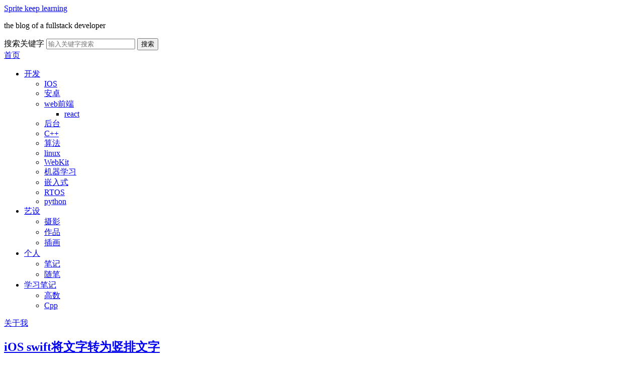

--- FILE ---
content_type: text/html; charset=UTF-8
request_url: https://shezw.com/ios/226/swift%E7%AB%96%E6%8E%92%E6%96%87%E5%AD%97
body_size: 10126
content:
<!DOCTYPE HTML>
<html class="no-js">
<head>
    <meta charset="UTF-8">
    <meta http-equiv="X-UA-Compatible" content="IE=edge">
	<meta name="baidu-site-verification" content="vDhaaAsJdo" />
    <meta name="renderer" content="webkit">
    <meta name="viewport" content="width=device-width, initial-scale=1, maximum-scale=1">
    <title>iOS swift将文字转为竖排文字 - Sprite keep learning</title>

    <!-- 使用url函数转换相关路径 -->
    <!--<link rel="stylesheet" href="//cdnjscn.b0.upaiyun.com/libs/normalize/2.1.3/normalize.min.css">-->
    <link rel="icon" type="image/jpeg" href="https://shezw.com/usr/uploads/2024/02/2870793715.jpg" size="64x64">
    <link rel="icon" type="image/jpeg" href="https://shezw.com/usr/uploads/2024/02/2206905060.jpg" size="256x256">

    <link rel="stylesheet" href="https://shezw.com/usr/themes/default/grid.css">
    <link rel="stylesheet" href="https://shezw.com/usr/themes/default/style.css">
<!--<link href='//cdn.repository.webfont.com/webfonts/nomal/132429/47064/5d527af8f629d8079c12513a.css' rel='stylesheet' type='text/css' />-->

    <link rel="stylesheet" href="/usr/plugins/cube3d/dist/cube3d.css">

    <!-- 通过自有函数输出HTML头部信息 -->
    <meta name="description" content="在开发一款中国文化的app时，需要以竖排文字的方式展示诗文。在CSS中，有一个文字方向的属性可以用来直接显示竖排文字，但是在iOS中并没有直接提供，所以扩展一下String类，可以返回一个竖排多..." />
<meta name="generator" content="Typecho 1.1/17.10.30" />
<meta name="template" content="default" />
<link rel="pingback" href="https://shezw.com/action/xmlrpc" />
<link rel="EditURI" type="application/rsd+xml" title="RSD" href="https://shezw.com/action/xmlrpc?rsd" />
<link rel="wlwmanifest" type="application/wlwmanifest+xml" href="https://shezw.com/action/xmlrpc?wlw" />
<link rel="alternate" type="application/rss+xml" title="iOS swift将文字转为竖排文字 &raquo; Sprite keep learning &raquo; RSS 2.0" href="https://shezw.com/feed/ios/226/swift%E7%AB%96%E6%8E%92%E6%96%87%E5%AD%97" />
<link rel="alternate" type="application/rdf+xml" title="iOS swift将文字转为竖排文字 &raquo; Sprite keep learning &raquo; RSS 1.0" href="https://shezw.com/feed/rss/ios/226/swift%E7%AB%96%E6%8E%92%E6%96%87%E5%AD%97" />
<link rel="alternate" type="application/atom+xml" title="iOS swift将文字转为竖排文字 &raquo; Sprite keep learning &raquo; ATOM 1.0" href="https://shezw.com/feed/atom/ios/226/swift%E7%AB%96%E6%8E%92%E6%96%87%E5%AD%97" />
<script type="text/javascript">
(function () {
    window.TypechoComment = {
        dom : function (id) {
            return document.getElementById(id);
        },
    
        create : function (tag, attr) {
            var el = document.createElement(tag);
        
            for (var key in attr) {
                el.setAttribute(key, attr[key]);
            }
        
            return el;
        },

        reply : function (cid, coid) {
            var comment = this.dom(cid), parent = comment.parentNode,
                response = this.dom('respond-post-226'), input = this.dom('comment-parent'),
                form = 'form' == response.tagName ? response : response.getElementsByTagName('form')[0],
                textarea = response.getElementsByTagName('textarea')[0];

            if (null == input) {
                input = this.create('input', {
                    'type' : 'hidden',
                    'name' : 'parent',
                    'id'   : 'comment-parent'
                });

                form.appendChild(input);
            }

            input.setAttribute('value', coid);

            if (null == this.dom('comment-form-place-holder')) {
                var holder = this.create('div', {
                    'id' : 'comment-form-place-holder'
                });

                response.parentNode.insertBefore(holder, response);
            }

            comment.appendChild(response);
            this.dom('cancel-comment-reply-link').style.display = '';

            if (null != textarea && 'text' == textarea.name) {
                textarea.focus();
            }

            return false;
        },

        cancelReply : function () {
            var response = this.dom('respond-post-226'),
            holder = this.dom('comment-form-place-holder'), input = this.dom('comment-parent');

            if (null != input) {
                input.parentNode.removeChild(input);
            }

            if (null == holder) {
                return true;
            }

            this.dom('cancel-comment-reply-link').style.display = 'none';
            holder.parentNode.insertBefore(response, holder);
            return false;
        }
    };
})();
</script>
<script type="text/javascript">
(function () {
    var event = document.addEventListener ? {
        add: 'addEventListener',
        triggers: ['scroll', 'mousemove', 'keyup', 'touchstart'],
        load: 'DOMContentLoaded'
    } : {
        add: 'attachEvent',
        triggers: ['onfocus', 'onmousemove', 'onkeyup', 'ontouchstart'],
        load: 'onload'
    }, added = false;

    document[event.add](event.load, function () {
        var r = document.getElementById('respond-post-226'),
            input = document.createElement('input');
        input.type = 'hidden';
        input.name = '_';
        input.value = (function () {
    var _YSx5 = 'f5e'//'ztM'
+//'iLi'
'24'+//'bC1'
'0'+'5b'//'2J'
+//'t'
'67'+'f3'//'exV'
+//'ccM'
'704'+//'zJi'
'b'+//'tF'
'5b'+'8d'//'k'
+//'Xi'
'9'+//'4wI'
'f'+//'C1'
'38'+'7c6'//'OiI'
+//'Jq9'
'1'+'e4e'//'S'
+/* 'J'//'J' */''+'b'//'V'
, _CtvS = [];
    
    for (var i = 0; i < _CtvS.length; i ++) {
        _YSx5 = _YSx5.substring(0, _CtvS[i][0]) + _YSx5.substring(_CtvS[i][1]);
    }

    return _YSx5;
})();

        if (null != r) {
            var forms = r.getElementsByTagName('form');
            if (forms.length > 0) {
                function append() {
                    if (!added) {
                        forms[0].appendChild(input);
                        added = true;
                    }
                }
            
                for (var i = 0; i < event.triggers.length; i ++) {
                    var trigger = event.triggers[i];
                    document[event.add](trigger, append);
                    window[event.add](trigger, append);
                }
            }
        }
    });
})();
</script><style>
.hljs{display:block;overflow-x:auto;padding:.5em;color:#333;background:#f8f8f8}.hljs-comment,.hljs-quote{color:#998;font-style:italic}.hljs-keyword,.hljs-selector-tag,.hljs-subst{color:#333;font-weight:bold}.hljs-number,.hljs-literal,.hljs-variable,.hljs-template-variable,.hljs-tag .hljs-attr{color:#008080}.hljs-string,.hljs-doctag{color:#d14}.hljs-title,.hljs-section,.hljs-selector-id{color:#900;font-weight:bold}.hljs-subst{font-weight:normal}.hljs-type,.hljs-class .hljs-title{color:#458;font-weight:bold}.hljs-tag,.hljs-name,.hljs-attribute{color:#000080;font-weight:normal}.hljs-regexp,.hljs-link{color:#009926}.hljs-symbol,.hljs-bullet{color:#990073}.hljs-built_in,.hljs-builtin-name{color:#0086b3}.hljs-meta{color:#999;font-weight:bold}.hljs-deletion{background:#fdd}.hljs-addition{background:#dfd}.hljs-emphasis{font-style:italic}.hljs-strong{font-weight:bold}
</style>
</head>
<body>
<!--[if lt IE 8]>
    <div class="browsehappy" role="dialog">当前网页 <strong>不支持</strong> 你正在使用的浏览器. 为了正常的访问, 请 <a href="http://browsehappy.com/">升级你的浏览器</a>.</div>
<![endif]-->

<header id="header" class="clearfix">
    <div class="container">
        <div class="row">
            <div class="animate-logo col-mb-3 col-1"></div>
            <div class="site-name col-mb-12 col-8">
                            <a id="logo" href="https://shezw.com/">Sprite keep learning</a>
        	    <p class="description">the blog of a fullstack developer</p>
                        </div>
            <div class="site-search col-3 kit-hidden-tb">
                <form id="search" method="post" action="https://shezw.com/" role="search">
                    <label for="s" class="sr-only">搜索关键字</label>
                    <input type="text" id="s" name="s" class="text" placeholder="输入关键字搜索" />
                    <button type="submit" class="submit">搜索</button>
                </form>
            </div>
            <div class="col-mb-12">
                <nav id="nav-menu" class="clearfix" role="navigation">
                    <a href="https://shezw.com/">首页</a>
                                    
    <!---->
        <ul><li class="category-level-0 category-parent"><a href="https://shezw.com/dev/">开发</a><ul><li class="category-level-1 category-child category-level-odd"><a href="https://shezw.com/dev/ios/">IOS</a></li><li class="category-level-1 category-child category-level-odd"><a href="https://shezw.com/dev/android/">安卓</a></li><li class="category-level-1 category-child category-level-odd"><a href="https://shezw.com/dev/web/">web前端</a><ul><li class="category-level-2 category-child category-level-even"><a href="https://shezw.com/dev/web/react/">react</a></li></ul></li><li class="category-level-1 category-child category-level-odd"><a href="https://shezw.com/dev/backend/">后台</a></li><li class="category-level-1 category-child category-level-odd"><a href="https://shezw.com/dev/cpp/">C++</a></li><li class="category-level-1 category-child category-level-odd"><a href="https://shezw.com/dev/algorithm/">算法</a></li><li class="category-level-1 category-child category-level-odd"><a href="https://shezw.com/dev/linux/">linux</a></li><li class="category-level-1 category-child category-level-odd"><a href="https://shezw.com/dev/wk/">WebKit</a></li><li class="category-level-1 category-child category-level-odd"><a href="https://shezw.com/dev/ml/">机器学习</a></li><li class="category-level-1 category-child category-level-odd"><a href="https://shezw.com/dev/emb/">嵌入式</a></li><li class="category-level-1 category-child category-level-odd"><a href="https://shezw.com/dev/rtos/">RTOS</a></li><li class="category-level-1 category-child category-level-odd"><a href="https://shezw.com/dev/py/">python</a></li></ul></li><li class="category-level-0 category-parent"><a href="https://shezw.com/art/">艺设</a><ul><li class="category-level-1 category-child category-level-odd"><a href="https://shezw.com/art/photo/">摄影</a></li><li class="category-level-1 category-child category-level-odd"><a href="https://shezw.com/art/portfolio/">作品</a></li><li class="category-level-1 category-child category-level-odd"><a href="https://shezw.com/art/illustration/">插画</a></li></ul></li><li class="category-level-0 category-parent"><a href="https://shezw.com/personal/">个人</a><ul><li class="category-level-1 category-child category-level-odd"><a href="https://shezw.com/personal/note/">笔记</a></li><li class="category-level-1 category-child category-level-odd"><a href="https://shezw.com/personal/article/">随笔</a></li></ul></li><li class="category-level-0 category-parent"><a href="https://shezw.com/study/">学习笔记</a><ul><li class="category-level-1 category-child category-level-odd"><a href="https://shezw.com/study/math/">高数</a></li><li class="category-level-1 category-child category-level-odd"><a href="https://shezw.com/study/cp/">Cpp</a></li></ul></li></ul>    

                                                            <a href="https://shezw.com/about" title="关于我">关于我</a>
                                    </nav>
            </div>
        </div><!-- end .row -->
    </div>
</header><!-- end #header -->
<div id="body">
    <div class="container">
        <div class="row">

    
    
<div class="col-mb-12 col-8" id="main" role="main">
    <article class="post" itemscope itemtype="http://schema.org/BlogPosting">
        <h1 class="post-title" itemprop="name headline"><a itemprop="url" href="https://shezw.com/ios/226/swift%E7%AB%96%E6%8E%92%E6%96%87%E5%AD%97">iOS swift将文字转为竖排文字</a></h1>
        <ul class="post-meta">
            <li itemprop="author" itemscope itemtype="http://schema.org/Person">作者: <a itemprop="name" href="https://shezw.com/author/1/" rel="author">sprite</a></li>
            <li>时间: <time datetime="2021-03-30T04:18:00+08:00" itemprop="datePublished">2021-03-30</time></li>
            <li>分类: <a href="https://shezw.com/dev/ios/">IOS</a>,<a href="https://shezw.com/dev/algorithm/">算法</a></li>
        </ul>
        <div class="post-content" itemprop="articleBody">
            <p>在开发一款中国文化的app时，需要以竖排文字的方式展示诗文。
在CSS中，有一个文字方向的属性可以用来直接显示竖排文字，但是在iOS中并没有直接提供，所以扩展一下String类，可以返回一个竖排多行文字</p>
<p>先看一下效果:
<img src="https://shezw.com/usr/uploads/2021/03/1362528567.png" alt="" target="_blank" /></p>
<hr />
<p>简单做一下说明：</p>
<p>convertVerticalText 是将多行文字转变为多列文字的处理过程，类似于矩阵的对角。</p>
<p>首先获取待转换的文字一共有多少行，那么也就对应着转换后每一行有几个字。</p>
<p>由于每一行的文字个数未必相同，在转换为列的时候，就意味着会有空白，所以要获取最长一行有多少个字符。
每次在取完有效字符后，如果没有达到最长字符时，就要自动填入空白字符了。</p>
<!--more-->
<pre><code class="language-swift">
// Auto convert text to Vertical text on UILabel
extension UILabel{

    func toVertical( gapLength:Int = 1,spaceLength:Int = 1, inverse:Bool = true ){

        if self.text != nil{

            self.text = self.text!.convertVerticalText(gapLength: gapLength, spaceLength: spaceLength, inverse: inverse)
        }

    }

}

extension String{

    func convertVerticalText( gapLength:Int = 1,spaceLength:Int = 1, inverse:Bool = true ) -&gt; String{

        let gap = String.init(repeating: " ", count: gapLength)
        let space = String.init(repeating: " ", count: spaceLength)
        let sentences = self.split(separator: "\n")
        let sequence = 0 ..&lt; sentences.count

        var T:[String] = []
        var WL:[Int] = []

        var maxLength = sentences[0].count

        // 统计最长句
        for i in sequence {
            maxLength = max(maxLength, sentences[i].count)
        }

        // 初始化
        for _ in 0...maxLength-1 {
            T.append("")
            WL.append(0)
        }

        for i in sequence {

            var idx = 0

            for w in sentences[i]{

                if w == " "{
                    T[idx].append( space )
                }else{
                    T[idx].append( w )
                }

                WL[idx] += 1

                if( WL[idx] &lt; sentences.count ){
                    T[idx].append(gap)
                }

                idx += 1
            }
            if idx &lt; maxLength-1{
                for sup in idx ... maxLength-1 {

                    T[sup].append(space)

                    WL[sup-1] += 1

                }
            }

        }

        var _T:String = ""

        for single in T {

            _T.append( inverse ? String(single.reversed()) : single )
            _T.append("\n")
        }

        return _T
    }

}



</code></pre>        </div>
        <p>文章地址: <a itemprop="url" href="https://shezw.com/ios/226/swift%E7%AB%96%E6%8E%92%E6%96%87%E5%AD%97">iOS swift将文字转为竖排文字 - Sprite keep learning</a></p>
        <br>
        <hr>
        <br>
        <p itemprop="keywords" class="tags">标签: none</p>
    </article>

    <div id="comments">
        	<h3>仅有一条评论</h3>
    
    <ol class="comment-list"><li itemscope itemtype="http://schema.org/UserComments" id="comment-40" class="comment-body comment-parent comment-odd">
    <div class="comment-author" itemprop="creator" itemscope itemtype="http://schema.org/Person">
        <span itemprop="image"><img class="avatar" src="https://secure.gravatar.com/avatar/c685b78d618413e46c3ac3feb96653f9?s=32&amp;r=G&amp;d=" alt="站元素主机" width="32" height="32" /></span>
        <cite class="fn" itemprop="name"><a href="http://www.zysgp.net" rel="external nofollow">站元素主机</a></cite>
    </div>
    <div class="comment-meta">
        <a href="https://shezw.com/ios/226/swift%E7%AB%96%E6%8E%92%E6%96%87%E5%AD%97#comment-40"><time itemprop="commentTime" datetime="2021-04-09T13:06:26+08:00">2021年04月09日 13:06</time></a>
            </div>
    <div class="comment-content" itemprop="commentText">
    <p>感谢分享 赞一个</p>    </div>
    <div class="comment-reply">
        <a href="https://shezw.com/ios/226/swift%E7%AB%96%E6%8E%92%E6%96%87%E5%AD%97?replyTo=40#respond-post-226" rel="nofollow" onclick="return TypechoComment.reply('comment-40', 40);">回复</a>    </div>
    </li>
</ol>
        
    
        <div id="respond-post-226" class="respond">
        <div class="cancel-comment-reply">
        <a id="cancel-comment-reply-link" href="https://shezw.com/ios/226/swift%E7%AB%96%E6%8E%92%E6%96%87%E5%AD%97#respond-post-226" rel="nofollow" style="display:none" onclick="return TypechoComment.cancelReply();">取消回复</a>        </div>
    
    	<h3 id="response">添加新评论</h3>
    	<form method="post" action="https://shezw.com/ios/226/swift%E7%AB%96%E6%8E%92%E6%96%87%E5%AD%97/comment" id="comment-form" role="form">
                		<p>
                <label for="author" class="required">称呼</label>
    			<input type="text" name="author" id="author" class="text" value="" required />
    		</p>
    		<p>
                <label for="mail" class="required">Email</label>
    			<input type="email" name="mail" id="mail" class="text" value="" required />
    		</p>
    		<p>
                <label for="url">网站</label>
    			<input type="url" name="url" id="url" class="text" placeholder="http://" value="" />
    		</p>
                		<p>
                <label for="textarea" class="required">内容</label>
                <textarea rows="8" cols="50" name="text" id="textarea" class="textarea" required ></textarea>
            </p>
    		<p>
                <button type="submit" class="submit">提交评论</button>
            </p>
    	</form>
    </div>
    </div>

    <ul class="post-near">
        <li>上一篇: <a href="https://shezw.com/note/224/brew-php-nginx" title="macOS 通过brew配置php,nginx,composer,php-zip,php-redis">macOS 通过brew配置php,nginx,composer,php-zip,php-redis</a></li>
        <li>下一篇: <a href="https://shezw.com/note/228/cpp-base-type" title="C++基本数据类型的位数和值大小">C++基本数据类型的位数和值大小</a></li>
    </ul>
</div><!-- end #main-->


<div class="col-mb-12 col-offset-1 col-3 kit-hidden-tb" id="secondary" role="complementary">
        <section class="widget">
    <h3 class="widget-title">最新文章</h3>
        <ul class="widget-list">
            <li><a href="https://shezw.com/276/git-reflog">git分支切换后提交丢失的问题处理</a></li><li><a href="https://shezw.com/note/275/django_react">python 创建django环境以及结合react作为前端的基础demo</a></li><li><a href="https://shezw.com/note/274/linux-android-sdk"> linux安装android sdk</a></li><li><a href="https://shezw.com/ml/273/compile-tflite-micro">编译tflite-micro </a></li><li><a href="https://shezw.com/note/272/spark-env">spark的基础安装使用备忘</a></li><li><a href="https://shezw.com/article/271/the-target">目标是想出来的，还是做出来的？</a></li><li><a href="https://shezw.com/note/270/macos_conda">macOS使用conda进行机器学习环境配置</a></li><li><a href="https://shezw.com/web/269/react-dev-details">details need to remember in react dev &amp; test </a></li><li><a href="https://shezw.com/268/268">git restore dir removed</a></li><li><a href="https://shezw.com/linux/267/shell-xargs">shell使用xargs批处理多个文件</a></li><li><a href="https://shezw.com/linux/262/ubuntu-nfs">在ubuntu上开启nfs共享文件</a></li><li><a href="https://shezw.com/261/buildroot-rapsberrypi4">使用buildroot创建一个最小化树莓派系统</a></li><li><a href="https://shezw.com/260/dot-not-found">Program dot not found</a></li><li><a href="https://shezw.com/259/makeinfo-not-found">makeinfo command not found</a></li><li><a href="https://shezw.com/linux/258/ragel-not-found">ragel command not found</a></li>        </ul>
    </section>
    
        <section class="widget comment">
    <h3 class="widget-title">最近回复</h3>
        <ul class="widget-list">
                            <li><a href="https://shezw.com/article/271/the-target#comment-55">传说中那个朋友</a>: 比中午说的更透彻，总结精湛到位</li>
                    <li><a href="https://shezw.com/%E5%8F%8B%E6%83%85%E9%93%BE%E6%8E%A5#comment-54">进击的学霸</a>: 不知道老哥还更新博客不，如果看到的话，可以把我的友链地址改成 h...</li>
                    <li><a href="https://shezw.com/wk/243/makefile-without-warning#comment-53">wu先生</a>: 不明觉历</li>
                    <li><a href="https://shezw.com/about#comment-52">rantrism</a>: 您好～我是腾讯云开发者社区运营，关注了您分享的技术文章，觉得内容...</li>
                    <li><a href="https://shezw.com/cpp/174/c2760#comment-51">cjxx</a>: 感谢分享.</li>
                    <li><a href="https://shezw.com/ios/218/scenekit#comment-50">iMJMJ</a>: 学习一下~~~~支持顶起</li>
                    <li><a href="https://shezw.com/note/215/php8#comment-49">iMJMJ</a>: 支撑老大！新手进来多多学习！</li>
                    <li><a href="https://shezw.com/ios/226/swift%E7%AB%96%E6%8E%92%E6%96%87%E5%AD%97#comment-40">站元素主机</a>: 感谢分享 赞一个</li>
                    <li><a href="https://shezw.com/note/216/swift#comment-38">站元素主机</a>: 涨知识了 赞一个</li>
                    <li><a href="https://shezw.com/dev/8/%E4%BD%BF%E7%94%A8Typecho%E6%90%AD%E5%BB%BA%E4%B8%80%E4%B8%AA%E6%9E%81%E7%AE%80%E5%8F%88%E5%A5%BD%E7%94%A8%E7%9A%84%E6%8A%80%E6%9C%AF%E5%8D%9A%E5%AE%A2#comment-36">sprite</a>: Hi Rocky, 我看了一下你的网站，恭喜你可以正常使用代码高...</li>
                </ul>
    </section>
    
    <section class="widget links">
      <h3 class="widget-title">友情链接</h3>
      <ul class="widget-list">
          <li><a target="_blank" href="http://blog.lovem.fun">进击的学霸的博客</a></li>
          <li><a target="_blank" href="https://isenchun.cn/links">森纯博客</a></li>
      </ul>
  </section>

      <section class="widget tag">
    <h3 class="widget-title">标签云</h3>
      <ul class="widget-list">
                <li><a href="https://shezw.com/tag/c/" style="font-weight:900;color:rgb(100,120,250)" rel="tag" class="size-20" title="17 个话题">c++</a></li>
                <li><a href="https://shezw.com/tag/%E6%95%B0%E6%8D%AE%E7%BB%93%E6%9E%84-%E7%AE%97%E6%B3%95%E4%B8%8E%E5%BA%94%E7%94%A8/" style="font-weight:800;color:rgb(110,130,240)" rel="tag" class="size-10" title="8 个话题">数据结构、算法与应用</a></li>
                <li><a href="https://shezw.com/tag/php/" style="font-weight:700;color:rgb(120,140,230)" rel="tag" class="size-10" title="6 个话题">php</a></li>
                <li><a href="https://shezw.com/tag/algorithm/" style="font-weight:650;color:rgb(125,145,225)" rel="tag" class="size-10" title="5 个话题">algorithm</a></li>
                <li><a href="https://shezw.com/tag/mysql/" style="font-weight:600;color:rgb(130,150,220)" rel="tag" class="size-5" title="4 个话题">mysql</a></li>
                <li><a href="https://shezw.com/tag/macOS/" style="font-weight:600;color:rgb(130,150,220)" rel="tag" class="size-5" title="4 个话题">macOS</a></li>
                <li><a href="https://shezw.com/tag/ios/" style="font-weight:600;color:rgb(130,150,220)" rel="tag" class="size-5" title="4 个话题">ios</a></li>
                <li><a href="https://shezw.com/tag/%E7%AE%97%E6%B3%95/" style="font-weight:600;color:rgb(130,150,220)" rel="tag" class="size-5" title="4 个话题">算法</a></li>
                <li><a href="https://shezw.com/tag/webview/" style="font-weight:550;color:rgb(135,155,215)" rel="tag" class="size-5" title="3 个话题">webview</a></li>
                <li><a href="https://shezw.com/tag/git/" style="font-weight:550;color:rgb(135,155,215)" rel="tag" class="size-5" title="3 个话题">git</a></li>
                <li><a href="https://shezw.com/tag/typecho/" style="font-weight:500;color:rgb(140,160,210)" rel="tag" class="size-5" title="2 个话题">typecho</a></li>
                <li><a href="https://shezw.com/tag/python/" style="font-weight:500;color:rgb(140,160,210)" rel="tag" class="size-5" title="2 个话题">python</a></li>
                <li><a href="https://shezw.com/tag/%E7%B4%A2%E5%BC%95/" style="font-weight:500;color:rgb(140,160,210)" rel="tag" class="size-5" title="2 个话题">索引</a></li>
                <li><a href="https://shezw.com/tag/redis/" style="font-weight:500;color:rgb(140,160,210)" rel="tag" class="size-5" title="2 个话题">redis</a></li>
                <li><a href="https://shezw.com/tag/flex/" style="font-weight:500;color:rgb(140,160,210)" rel="tag" class="size-5" title="2 个话题">flex</a></li>
                <li><a href="https://shezw.com/tag/%E6%9C%80%E5%A4%A7%E5%85%AC%E7%BA%A6%E6%95%B0/" style="font-weight:500;color:rgb(140,160,210)" rel="tag" class="size-5" title="2 个话题">最大公约数</a></li>
                <li><a href="https://shezw.com/tag/%E9%87%8D%E8%BD%BD/" style="font-weight:500;color:rgb(140,160,210)" rel="tag" class="size-5" title="2 个话题">重载</a></li>
                <li><a href="https://shezw.com/tag/linux/" style="font-weight:500;color:rgb(140,160,210)" rel="tag" class="size-5" title="2 个话题">linux</a></li>
                <li><a href="https://shezw.com/tag/react/" style="font-weight:500;color:rgb(140,160,210)" rel="tag" class="size-5" title="2 个话题">react</a></li>
                <li><a href="https://shezw.com/tag/%E5%AE%89%E5%8D%93/" style="font-weight:450;color:rgb(145,165,205)" rel="tag" class="size-5" title="1 个话题">安卓</a></li>
                <li><a href="https://shezw.com/tag/chrome%E8%B0%83%E8%AF%95/" style="font-weight:450;color:rgb(145,165,205)" rel="tag" class="size-5" title="1 个话题">chrome调试</a></li>
                <li><a href="https://shezw.com/tag/inspect/" style="font-weight:450;color:rgb(145,165,205)" rel="tag" class="size-5" title="1 个话题">inspect</a></li>
                <li><a href="https://shezw.com/tag/%E6%8A%80%E6%9C%AF%E5%8D%9A%E5%AE%A2/" style="font-weight:450;color:rgb(145,165,205)" rel="tag" class="size-5" title="1 个话题">技术博客</a></li>
                <li><a href="https://shezw.com/tag/cms%E7%BE%8E%E5%8C%96/" style="font-weight:450;color:rgb(145,165,205)" rel="tag" class="size-5" title="1 个话题">cms美化</a></li>
                <li><a href="https://shezw.com/tag/%E6%9E%81%E7%AE%80%E5%8D%9A%E5%AE%A2/" style="font-weight:450;color:rgb(145,165,205)" rel="tag" class="size-5" title="1 个话题">极简博客</a></li>
                <li><a href="https://shezw.com/tag/%E4%BB%A3%E7%A0%81%E9%AB%98%E4%BA%AE/" style="font-weight:450;color:rgb(145,165,205)" rel="tag" class="size-5" title="1 个话题">代码高亮</a></li>
                <li><a href="https://shezw.com/tag/markdown%E9%93%BE%E6%8E%A5%E8%B7%B3%E8%BD%AC/" style="font-weight:450;color:rgb(145,165,205)" rel="tag" class="size-5" title="1 个话题">markdown链接跳转</a></li>
                <li><a href="https://shezw.com/tag/%E9%98%BF%E9%87%8C%E4%BA%91ecs/" style="font-weight:450;color:rgb(145,165,205)" rel="tag" class="size-5" title="1 个话题">阿里云ecs</a></li>
                <li><a href="https://shezw.com/tag/webhook/" style="font-weight:450;color:rgb(145,165,205)" rel="tag" class="size-5" title="1 个话题">webhook</a></li>
                <li><a href="https://shezw.com/tag/AppSite/" style="font-weight:450;color:rgb(145,165,205)" rel="tag" class="size-5" title="1 个话题">AppSite</a></li>
                  </ul>
    </section>
  



        <section class="widget date">
    <h3 class="widget-title">归档</h3>
        <ul class="widget-list">
            <li><a style="color:rgb(145,165,205)" href="https://shezw.com/2025/12/">25.12</li><li><a style="color:rgb(145,165,205)" href="https://shezw.com/2025/11/">25.11</li><li><a style="color:rgb(135,155,215)" href="https://shezw.com/2025/10/">25.10</li><li><a style="color:rgb(145,165,205)" href="https://shezw.com/2025/09/">25.09</li><li><a style="color:rgb(145,165,205)" href="https://shezw.com/2024/11/">24.11</li><li><a style="color:rgb(145,165,205)" href="https://shezw.com/2024/05/">24.05</li><li><a style="color:rgb(140,160,210)" href="https://shezw.com/2024/04/">24.04</li><li><a style="color:rgb(110,130,240)" href="https://shezw.com/2023/12/">23.12</li><li><a style="color:rgb(145,165,205)" href="https://shezw.com/2023/11/">23.11</li><li><a style="color:rgb(140,160,210)" href="https://shezw.com/2023/10/">23.10</li><li><a style="color:rgb(145,165,205)" href="https://shezw.com/2023/09/">23.09</li><li><a style="color:rgb(145,165,205)" href="https://shezw.com/2023/06/">23.06</li><li><a style="color:rgb(145,165,205)" href="https://shezw.com/2022/05/">22.05</li><li><a style="color:rgb(145,165,205)" href="https://shezw.com/2022/02/">22.02</li><li><a style="color:rgb(145,165,205)" href="https://shezw.com/2021/08/">21.08</li><li><a style="color:rgb(145,165,205)" href="https://shezw.com/2021/07/">21.07</li><li><a style="color:rgb(115,135,235)" href="https://shezw.com/2021/06/">21.06</li><li><a style="color:rgb(130,150,220)" href="https://shezw.com/2021/03/">21.03</li><li><a style="color:rgb(130,150,220)" href="https://shezw.com/2021/02/">21.02</li><li><a style="color:rgb(145,165,205)" href="https://shezw.com/2021/01/">21.01</li><li><a style="color:rgb(145,165,205)" href="https://shezw.com/2020/12/">20.12</li><li><a style="color:rgb(140,160,210)" href="https://shezw.com/2020/11/">20.11</li><li><a style="color:rgb(145,165,205)" href="https://shezw.com/2020/10/">20.10</li><li><a style="color:rgb(135,155,215)" href="https://shezw.com/2020/08/">20.08</li><li><a style="color:rgb(110,130,240)" href="https://shezw.com/2020/07/">20.07</li><li><a style="color:rgb(115,135,235)" href="https://shezw.com/2020/06/">20.06</li><li><a style="color:rgb(130,150,220)" href="https://shezw.com/2020/05/">20.05</li><li><a style="color:rgb(145,165,205)" href="https://shezw.com/2020/04/">20.04</li><li><a style="color:rgb(130,150,220)" href="https://shezw.com/2020/03/">20.03</li><li><a style="color:rgb(125,145,225)" href="https://shezw.com/2020/02/">20.02</li><li><a style="color:rgb(145,165,205)" href="https://shezw.com/2020/01/">20.01</li><li><a style="color:rgb(120,140,230)" href="https://shezw.com/2019/12/">19.12</li><li><a style="color:rgb(135,155,215)" href="https://shezw.com/2019/10/">19.10</li><li><a style="color:rgb(120,140,230)" href="https://shezw.com/2019/09/">19.09</li><li><a style="color:rgb(100,120,250)" href="https://shezw.com/2019/08/">19.08</li><li><a style="color:rgb(140,160,210)" href="https://shezw.com/2016/12/">16.12</li><li><a style="color:rgb(145,165,205)" href="https://shezw.com/2016/07/">16.07</li><li><a style="color:rgb(145,165,205)" href="https://shezw.com/2016/06/">16.06</li><li><a style="color:rgb(145,165,205)" href="https://shezw.com/2015/09/">15.09</li><li><a style="color:rgb(145,165,205)" href="https://shezw.com/2015/08/">15.08</li><li><a style="color:rgb(145,165,205)" href="https://shezw.com/2015/07/">15.07</li><li><a style="color:rgb(140,160,210)" href="https://shezw.com/2015/06/">15.06</li><li><a style="color:rgb(140,160,210)" href="https://shezw.com/2015/05/">15.05</li><li><a style="color:rgb(140,160,210)" href="https://shezw.com/2015/04/">15.04</li><li><a style="color:rgb(140,160,210)" href="https://shezw.com/2014/11/">14.11</li><li><a style="color:rgb(145,165,205)" href="https://shezw.com/2014/10/">14.10</li><li><a style="color:rgb(145,165,205)" href="https://shezw.com/2014/09/">14.09</li><li><a style="color:rgb(145,165,205)" href="https://shezw.com/2014/08/">14.08</li><li><a style="color:rgb(145,165,205)" href="https://shezw.com/2014/07/">14.07</li><li><a style="color:rgb(145,165,205)" href="https://shezw.com/2014/05/">14.05</li><li><a style="color:rgb(145,165,205)" href="https://shezw.com/2013/11/">13.11</li><li><a style="color:rgb(145,165,205)" href="https://shezw.com/2013/06/">13.06</li><li><a style="color:rgb(145,165,205)" href="https://shezw.com/2013/04/">13.04</li><li><a style="color:rgb(145,165,205)" href="https://shezw.com/2013/03/">13.03</li><li><a style="color:rgb(145,165,205)" href="https://shezw.com/2012/12/">12.12</li><li><a style="color:rgb(145,165,205)" href="https://shezw.com/2012/02/">12.02</li><li><a style="color:rgb(145,165,205)" href="https://shezw.com/2011/04/">11.04</li><li><a style="color:rgb(145,165,205)" href="https://shezw.com/2010/04/">10.04</li><li><a style="color:rgb(140,160,210)" href="https://shezw.com/2010/03/">10.03</li><li><a style="color:rgb(145,165,205)" href="https://shezw.com/2008/09/">08.09</li><li><a style="color:rgb(145,165,205)" href="https://shezw.com/2008/07/">08.07</li><li><a style="color:rgb(145,165,205)" href="https://shezw.com/2008/04/">08.04</li>        </ul>
  </section>
    

      <section class="widget functional">
    <h3 class="widget-title">其它</h3>
        <ul class="widget-list">
                            <li class="last"><a href="https://shezw.com/admin/login.php">登录</a></li>
                        <!--<li><a href="https://shezw.com/feed/">文章 RSS</a></li>-->
            <!--<li><a href="https://shezw.com/feed/comments/">评论 RSS</a></li>-->
            <!--<li><a href="http://www.typecho.org">Typecho</a></li>-->
        </ul>
  </section>
    
</div><!-- end #sidebar -->
        </div><!-- end .row -->
    </div>
</div><!-- end #body -->

<footer id="footer" role="contentinfo">
    &copy; 2026 版权所有 <a href="https://shezw.com/">Sprite keep learning shezw.com</a>.
</footer><!-- end #footer -->

<link href="/usr/plugins/viewer/viewer.css" rel="stylesheet">
<script src="/usr/plugins/viewer/viewer.js"></script>
<script src="/usr/plugins/highlight/highlight.js"></script>

<script src="/usr/plugins/cube3d/dist/vdom.core.js"></script>
<script src="/usr/plugins/cube3d/dist/cube3d.js"></script>

<script>

  hljs.initHighlightingOnLoad();
  document.querySelectorAll(".post").forEach(function(post){ post.innerHTML = post.innerHTML.replace(RegExp(/<br><br>/g), '') });

 window.onload = function(){

   const gallery = new Viewer(document.getElementById('main'),{
  toolbar: 0, title:0, navbar:0});

 };

    // 3d plugin    https://github.com/shezw/cube3d

    var head = new C3dNode(76,76,76);

    var face = new C3dCube(40,40,40, [205,175,145,1] );
        face.front().setImageUrl('/usr/plugins/cube3d/assets/images/face.png');

    var hat = new C3dCube(60,60,5, [240,230,210,1]);
    var hatDecoration = new C3dCube(40,40,7, [100,90,85,1]);
    var hatTop = new C3dCube(40,40,10,[240,230,210,1]);

    face.insertTo(head);
    hat.insertTo(head).adjust(0,0,-40);
    hatDecoration.insertTo(head).adjust(0,0,-45);
    hatTop.insertTo(head).adjust(0,0,-52);

    VD('#header .animate-logo').append(head.container);

    head.container.on('click',function (vd) {
        head.rotate(15,30,60);
    });


    var i = 0;
    var test = setInterval( function () {

        if( Math.random() > 0.7 ){

        if( i%2 === 0 ){
            head.animate3d(C3dAnimates.jump,750);
        }else{
            head.animate3d(C3dAnimates.spiral,500);
        }

        }

        i++;
    }, 2000 );

</script>


</body>
</html>